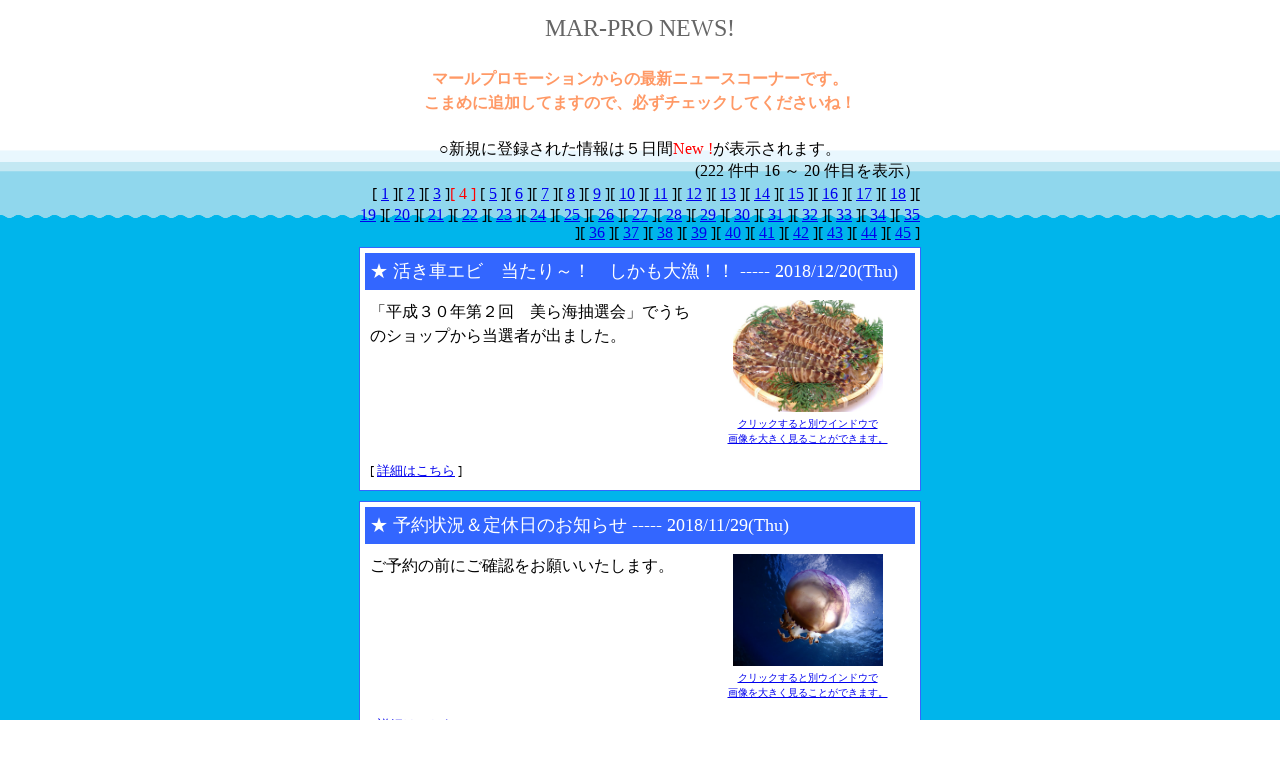

--- FILE ---
content_type: text/html
request_url: https://www.mar-pro.com/news/news.cgi?page=16
body_size: 8415
content:
<HTML>
<HEAD>
<META HTTP-EQUIV="Content-type" CONTENT="text/html; charset=Shift_JIS">
<LINK href="../mar.css" type=text/css rel=stylesheet>
<TITLE>MAR-PRO NEWS!</TITLE>
</HEAD>
<body background="../img/back.gif" topmargin="10"bottommargin="10">
<DIV ALIGN=center>
<FONT COLOR='#666666' SIZE=+2>MAR-PRO NEWS!</FONT>
</DIV>
<DIV ALIGN=center>
<H4><FONT COLOR="#ff9966">マールプロモーションからの最新ニュースコーナーです。<BR>こまめに追加してますので、必ずチェックしてくださいね！</FONT></H4>
○新規に登録された情報は５日間<FONT COLOR=#FF0000>New !</FONT>が表示されます。<BR>
</DIV>
<DIV ALIGN=center>
<TABLE CELLSPACING=0 CELLPADDING=0 WIDTH=560>
  <TR ALIGN=right>
    <TD>(222 件中 16 ～ 20 件目を表示）</TD>
  </TR>
  <TR ALIGN=right>
    <TD>[ <A HREF='news.cgi?page=1'>1</A> ][ <A HREF='news.cgi?page=6'>2</A> ][ <A HREF='news.cgi?page=11'>3</A> ]<FONT COLOR=#FF0000>[ 4 ] </FONT>[ <A HREF='news.cgi?page=21'>5</A> ][ <A HREF='news.cgi?page=26'>6</A> ][ <A HREF='news.cgi?page=31'>7</A> ][ <A HREF='news.cgi?page=36'>8</A> ][ <A HREF='news.cgi?page=41'>9</A> ][ <A HREF='news.cgi?page=46'>10</A> ][ <A HREF='news.cgi?page=51'>11</A> ][ <A HREF='news.cgi?page=56'>12</A> ][ <A HREF='news.cgi?page=61'>13</A> ][ <A HREF='news.cgi?page=66'>14</A> ][ <A HREF='news.cgi?page=71'>15</A> ][ <A HREF='news.cgi?page=76'>16</A> ][ <A HREF='news.cgi?page=81'>17</A> ][ <A HREF='news.cgi?page=86'>18</A> ][ <A HREF='news.cgi?page=91'>19</A> ][ <A HREF='news.cgi?page=96'>20</A> ][ <A HREF='news.cgi?page=101'>21</A> ][ <A HREF='news.cgi?page=106'>22</A> ][ <A HREF='news.cgi?page=111'>23</A> ][ <A HREF='news.cgi?page=116'>24</A> ][ <A HREF='news.cgi?page=121'>25</A> ][ <A HREF='news.cgi?page=126'>26</A> ][ <A HREF='news.cgi?page=131'>27</A> ][ <A HREF='news.cgi?page=136'>28</A> ][ <A HREF='news.cgi?page=141'>29</A> ][ <A HREF='news.cgi?page=146'>30</A> ][ <A HREF='news.cgi?page=151'>31</A> ][ <A HREF='news.cgi?page=156'>32</A> ][ <A HREF='news.cgi?page=161'>33</A> ][ <A HREF='news.cgi?page=166'>34</A> ][ <A HREF='news.cgi?page=171'>35</A> ][ <A HREF='news.cgi?page=176'>36</A> ][ <A HREF='news.cgi?page=181'>37</A> ][ <A HREF='news.cgi?page=186'>38</A> ][ <A HREF='news.cgi?page=191'>39</A> ][ <A HREF='news.cgi?page=196'>40</A> ][ <A HREF='news.cgi?page=201'>41</A> ][ <A HREF='news.cgi?page=206'>42</A> ][ <A HREF='news.cgi?page=211'>43</A> ][ <A HREF='news.cgi?page=216'>44</A> ][ <A HREF='news.cgi?page=221'>45</A> ]</TD>
  </TR>
</TABLE>
<DIV ALIGN=center>
<TABLE BORDER=0 CELLPADDING=1 CELLSPACING=5 WIDTH=560>
  <TR>
    <TD BGCOLOR='#3366ff'>
      <TABLE BORDER=0 CELLPADDING=5 CELLSPACING=5 WIDTH=560 BGCOLOR='#ffffff'>
        <TR>
          <TD BGCOLOR='#3366ff' ALIGN=left VALIGN=middle COLSPAN=2>
            <FONT COLOR='#FFFFFF' SIZE='+1'>★ 活き車エビ　当たり～！　しかも大漁！！ ----- 2018/12/20(Thu)
</FONT>
          </TD>
        </TR>
        <TR>
          <TD VALIGN=top WIDTH=350><FONT>「平成３０年第２回　美ら海抽選会」でうちのショップから当選者が出ました。<br></FONT></TD>
          <TD ALIGN=center VALIGN=middle WIDTH=210>
            <A HREF='./tmp/img234.jpg' target="_blank"><IMG SRC="./tmp/img234.jpg" ALT="活き車エビ　当たり～！　しかも大漁！！" BORDER=0 WIDTH="150" HEIGHT="112.5"><FONT SIZE=-2><BR>クリックすると別ウインドウで<BR>画像を大きく見ることができます。</FONT></A></TD>
        </TR>
        <TR>
          <TD COLSPAN=2 WIDTH=560>
            <SMALL>[ <A HREF="news.cgi?mode=detail&kiji=234">詳細はこちら</A> ]</SMALL></TD>
        </TR>
      </TABLE>
</TD>
</TR>
</TABLE>
</DIV>
<DIV ALIGN=center>
<TABLE BORDER=0 CELLPADDING=1 CELLSPACING=5 WIDTH=560>
  <TR>
    <TD BGCOLOR='#3366ff'>
      <TABLE BORDER=0 CELLPADDING=5 CELLSPACING=5 WIDTH=560 BGCOLOR='#ffffff'>
        <TR>
          <TD BGCOLOR='#3366ff' ALIGN=left VALIGN=middle COLSPAN=2>
            <FONT COLOR='#FFFFFF' SIZE='+1'>★ 予約状況＆定休日のお知らせ ----- 2018/11/29(Thu)
</FONT>
          </TD>
        </TR>
        <TR>
          <TD VALIGN=top WIDTH=350><FONT>ご予約の前にご確認をお願いいたします。</FONT></TD>
          <TD ALIGN=center VALIGN=middle WIDTH=210>
            <A HREF='./tmp/img233.jpg' target="_blank"><IMG SRC="./tmp/img233.jpg" ALT="予約状況＆定休日のお知らせ" BORDER=0 WIDTH="150" HEIGHT="112.5"><FONT SIZE=-2><BR>クリックすると別ウインドウで<BR>画像を大きく見ることができます。</FONT></A></TD>
        </TR>
        <TR>
          <TD COLSPAN=2 WIDTH=560>
            <SMALL>[ <A HREF="news.cgi?mode=detail&kiji=233">詳細はこちら</A> ]</SMALL></TD>
        </TR>
      </TABLE>
</TD>
</TR>
</TABLE>
</DIV>
<DIV ALIGN=center>
<TABLE BORDER=0 CELLPADDING=1 CELLSPACING=5 WIDTH=560>
  <TR>
    <TD BGCOLOR='#3366ff'>
      <TABLE BORDER=0 CELLPADDING=5 CELLSPACING=5 WIDTH=560 BGCOLOR='#ffffff'>
        <TR>
          <TD BGCOLOR='#3366ff' ALIGN=left VALIGN=middle COLSPAN=2>
            <FONT COLOR='#FFFFFF' SIZE='+1'>★ 「１ＷＥＥＫパック」　サービス終了のお知らせ。 ----- 2018/07/05(Thu)
</FONT>
          </TD>
        </TR>
        <TR>
          <TD VALIGN=top WIDTH=350><FONT>すでにいただいてるご予約分で<br>「１ＷＥＥＫパック」を終了させていただきます。</FONT></TD>
          <TD ALIGN=center VALIGN=middle WIDTH=210>
            <A HREF='./tmp/img231.jpg' target="_blank"><IMG SRC="./tmp/img231.jpg" ALT="「１ＷＥＥＫパック」　サービス終了のお知らせ。" BORDER=0 WIDTH="150" HEIGHT="112.5"><FONT SIZE=-2><BR>クリックすると別ウインドウで<BR>画像を大きく見ることができます。</FONT></A></TD>
        </TR>
        <TR>
          <TD COLSPAN=2 WIDTH=560>
            <SMALL>[ <A HREF="news.cgi?mode=detail&kiji=231">詳細はこちら</A> ]</SMALL></TD>
        </TR>
      </TABLE>
</TD>
</TR>
</TABLE>
</DIV>
<DIV ALIGN=center>
<TABLE BORDER=0 CELLPADDING=1 CELLSPACING=5 WIDTH=560>
  <TR>
    <TD BGCOLOR='#3366ff'>
      <TABLE BORDER=0 CELLPADDING=5 CELLSPACING=5 WIDTH=560 BGCOLOR='#ffffff'>
        <TR>
          <TD BGCOLOR='#3366ff' ALIGN=left VALIGN=middle COLSPAN=2>
            <FONT COLOR='#FFFFFF' SIZE='+1'>★ 車エビが当たりました！！！ ----- 2017/12/14(Thu)
</FONT>
          </TD>
        </TR>
        <TR>
          <TD VALIGN=top WIDTH=350><FONT>「平成２９年第２回　美ら海抽選会」でうちのショップから当選者が出ました。<br></FONT></TD>
          <TD ALIGN=center VALIGN=middle WIDTH=210>
            <A HREF='./tmp/img229.jpg' target="_blank"><IMG SRC="./tmp/img229.jpg" ALT="車エビが当たりました！！！" BORDER=0 WIDTH="150" HEIGHT="112.5"><FONT SIZE=-2><BR>クリックすると別ウインドウで<BR>画像を大きく見ることができます。</FONT></A></TD>
        </TR>
        <TR>
          <TD COLSPAN=2 WIDTH=560>
            <SMALL>[ <A HREF="news.cgi?mode=detail&kiji=229">詳細はこちら</A> ]</SMALL></TD>
        </TR>
      </TABLE>
</TD>
</TR>
</TABLE>
</DIV>
<DIV ALIGN=center>
<TABLE BORDER=0 CELLPADDING=1 CELLSPACING=5 WIDTH=560>
  <TR>
    <TD BGCOLOR='#3366ff'>
      <TABLE BORDER=0 CELLPADDING=5 CELLSPACING=5 WIDTH=560 BGCOLOR='#ffffff'>
        <TR>
          <TD BGCOLOR='#3366ff' ALIGN=left VALIGN=middle COLSPAN=2>
            <FONT COLOR='#FFFFFF' SIZE='+1'>★ 来年もやります！ ----- 2017/11/16(Thu)
</FONT>
          </TD>
        </TR>
        <TR>
          <TD VALIGN=top WIDTH=350><FONT>「体験ダイビング祭り」＆<br>「学生限定　春合宿＆ツアー企画」</FONT></TD>
          <TD ALIGN=center VALIGN=middle WIDTH=210>
            <A HREF='./tmp/img228.jpg' target="_blank"><IMG SRC="./tmp/img228.jpg" ALT="来年もやります！" BORDER=0 WIDTH="150" HEIGHT="200"><FONT SIZE=-2><BR>クリックすると別ウインドウで<BR>画像を大きく見ることができます。</FONT></A></TD>
        </TR>
        <TR>
          <TD COLSPAN=2 WIDTH=560>
            <SMALL>[ <A HREF="news.cgi?mode=detail&kiji=228">詳細はこちら</A> ]</SMALL></TD>
        </TR>
      </TABLE>
</TD>
</TR>
</TABLE>
</DIV>
<TABLE>
  <TR>
    <TD>
      <FORM ACTION="news.cgi" METHOD=POST>
        <INPUT TYPE=hidden NAME=page VALUE="11">
        <INPUT TYPE=submit VALUE="前の5件" CLASS=btn>
      </FORM>
    </TD>
    <TD>
      <FORM ACTION="news.cgi" METHOD=POST>
        <INPUT TYPE=hidden NAME=page VALUE="21">
        <INPUT TYPE=submit VALUE="次の5件" CLASS=btn>
      </FORM>
    </TD>
  </TR>
</TABLE>
<DIV ALIGN=center>
<TABLE CELLSPACING=0 CELLPADDING=0 WIDTH=600><TR><TD ALIGN=center>
<BR>
<img src="../img/footer.gif" width="560" height="2">
<br>
Copyright (C) 2003 <font color="#000000">MAR PROMOTION</font>  All Rights Reserved.<br>
</TD></TR></TABLE>
</DIV>
</BODY>
</HTML>


--- FILE ---
content_type: text/css
request_url: https://www.mar-pro.com/mar.css
body_size: 343
content:
body.bg{background-repeat: repeat-x;background-position: top}
td.top0{background-repeat: repeat-x;background-position: bottom}
td.left0{background-repeat: repeat-y;background-position: right}
td.bottom0{background-repeat: repeat-x;background-position: top}
td.right0{background-repeat: repeat-y;background-position: left}
font{line-height:1.5}